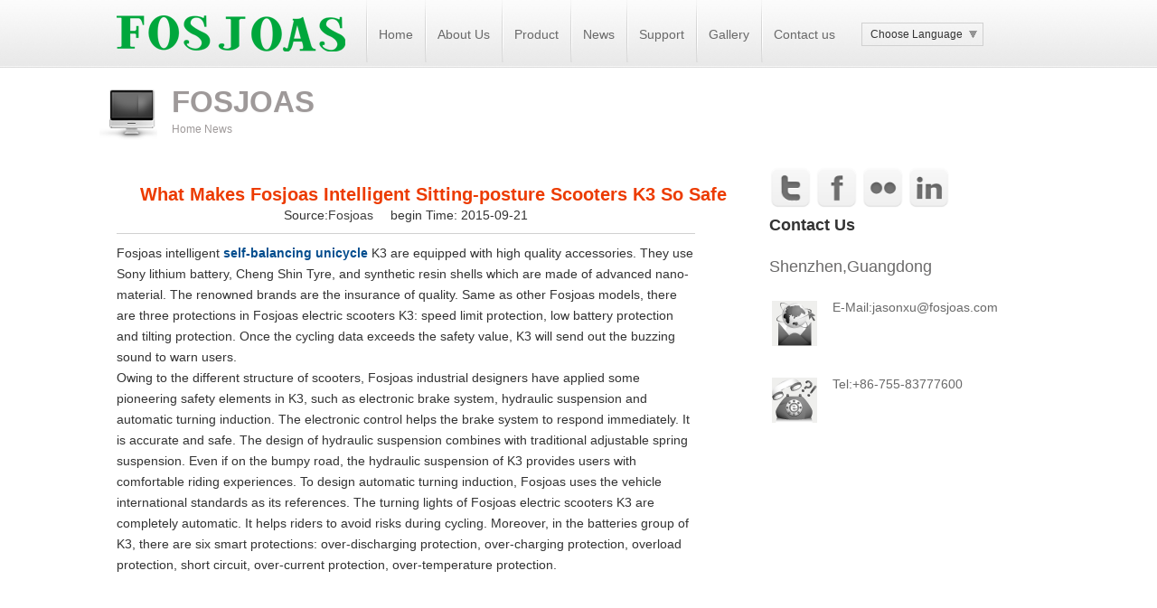

--- FILE ---
content_type: text/html; charset=utf-8
request_url: http://www.fosjoas.com/Home/news/705/
body_size: 5566
content:
<!DOCTYPE html>
<html>
<head>
    <meta charset="utf-8" />
    <meta name="viewport" content="width=device-width" />
    <script src="/Scripts/jquery-1.7.1.min.js"></script>
    <script src="/Scripts/jquery.flexslider-min.js"></script>
    <script src="/Scripts/mainLeaveMsgs.js"></script>
    <script type="text/javascript">
        $(document).ready(function () {
            $('.flexslider').flexslider({
                directionNav: true,
                pauseOnAction: false
            });
            $(".lang").hover(function () {
                $(".region").show();
                $(".choose").css("border-bottom", "1px solid #d0d0d0");
            }, function () {
                $(".region").hide();
                $(".choose").css("border-bottom", "none");
            });
        });
    </script>
        <title>What Makes Fosjoas Intelligent Sitting-posture Scooters K3 So Safe</title>
            <meta name="keywords" content="self-balancing unicycle, two-wheel electric unicycle">
            <meta name="description" content="Although appearance and convenience of vehicles are important, safety is always put in the first place. As an influential intelligent vehicle, the new Fosjoas electric scooters K3 consider a lot in its safety system. The paper aims to explain what makes Fosjoas K3 so safe?">
    
    <link href="/Content/style.css" rel="stylesheet" />
    <link rel="shortcut icon" href="http://www.fosjoas.com/images/favicon.ico" />
    

    <style type="text/css">
     body,html{margin:0;padding:0}
.iw_poi_title{color:#c52;font-size:14px;font-weight:700;overflow:hidden;padding-right:13px;white-space:nowrap}
.iw_poi_content{font:12px arial,sans-serif;overflow:visible;padding-top:4px;white-space:-moz-pre-wrap;word-wrap:break-word}
.n_title{text-align:center;padding-top:20px;border-bottom:#d1d1d1 1px solid;padding-bottom:8px}
.n_title a{color:#404040}
.n_title p{padding-top:10px;font:12px}
.n_title h3{color:#ec3b00;font-size:20px}
.n_title span{padding-left:15px;padding-bottom:7px}
.n_icon{padding-top:15px}
.xinwen{text-indent:2em;padding-bottom:10px}
.fenye{padding-top:15px;float:right}
.fenye a{color:#666}
.fenyes li{float:left;padding:5px}
.content{word-wrap:break-word}
.content img{max-width:640px!important;height:auto!important}
    </style>

</head>
<body>
    <div id="wrapper">
        <div id="header">
            <div class="inner">
                <div id="logo">
                    <a href="/" title="FOSJOAS"><img src="/Images/logo.png" border="0" /></a>
               </div>
                <div class="menu_container">
                    <ul class="toresponsive" id="menu1">
                            <li><a href="/">Home</a></li>
                            <li><a href="/Home/About">About Us</a></li>
                            <li>
                                <a href="/home/Products" target="_blank">Product</a>
                                <ul>
                                        <li><a href="/Home/Product/U1">U1</a>
                                        </li>
                                        <li><a href="/Home/Product/K1">K1</a>
                                        </li>
                                        <li><a href="/Home/Product/K2">K2</a>
                                        </li>
                                        <li><a href="/Home/Product/K3">K3</a>
                                        </li>
                                        <li><a href="/Home/Product/U3">U3</a>
                                        </li>
                                        <li><a href="/Home/Product/V2">V2</a>
                                        </li>
                                        <li><a>V7</a>
                                        </li>
                                        <li><a href="/Home/Product/V9">V9</a>
                                        </li>
                                        <li><a href="/Home/Product/V5">V5</a>
                                        </li>
                                        <li><a href="/Home/Product/V3">V3</a>
                                        </li>
                                        <li><a href="/Home/Product/V8">V8</a>
                                        </li>
                                        <li><a href="/Home/Product/V6">V6</a>
                                        </li>
                                </ul>
                            </li>
                            <li><a href="/Home/NewsList">News</a></li>
                            <li>
                                <a href="/Home/Sales" target="_blank">Support</a>
                                <ul>
                                        <li><a href="/Home/Sales">Sales</a>
                                        </li>
                                        <li><a href="#">Started</a>
                                                <ul>
                                                        <li><a href="/Home/Tips">Tips</a></li>
                                                        <li><a href="/Home/VideoList">Videos</a></li>
                                                </ul>
                                        </li>
                                        <li><a href="/Home/Illustration">Illustration</a>
                                        </li>
                                        <li><a href="/Home/Certification">Certification</a>
                                        </li>
                                        <li><a href="/Home/app">APP</a>
                                        </li>
                                </ul>
                            </li>
                            <li>
                                <a href="/Home/Photo" target="_blank">Gallery</a>
                                <ul>
                                        <li><a href="/Home/Photo">Photos</a>
                                        </li>
                                        <li><a href="/Home/VideoList">Videos</a>
                                        </li>
                                </ul>
                            </li>
                            <li><a href="/Home/ContactUs">Contact us</a></li>
                        <div class="lang">
                            <span class="choose" style="border-bottom-style: none;">Choose Language</span>
                            <div class="region">
                                    <a href="http://www.fosjoas.cn/" target="_blank" style="background:url(/images/UpliadImg/Fosjoas_20150401130242024.png) 11px center no-repeat">中文</a>
                                    <a href="/home/index" target="_blank" style="background:url(/images/UpliadImg/Fosjoas_20150401130625930.png) 11px center no-repeat">English</a>
                                    <a href="/de/index" target="_blank" style="background:url(/images/UpliadImg/Fosjoas_20150522141125147.jpg) 11px center no-repeat">Deutsch</a>
                                    <a href="/pt/index" target="_blank" style="background:url(/images/UpliadImg/Fosjoas_20150522141055756.jpg) 11px center no-repeat">Portugu&#234;s</a>
                                    <a href="/sp/index" target="_blank" style="background:url(/images/UpliadImg/Fosjoas_20150401125815993.png) 11px center no-repeat">Espa&#241;ol</a>
                                    <a href="/fr/index" target="_blank" style="background:url(/images/UpliadImg/Fosjoas_20150522140955865.jpg) 11px center no-repeat">Fran&#231;ais</a>
                                    <a href="/it/index" target="_blank" style="background:url(/images/UpliadImg/Fosjoas_20150522141109709.jpg) 11px center no-repeat">Italiano</a>
                                    <a href="/al/index" target="_blank" style="background:url(/images/UpliadImg/Fosjoas_20150522141011319.jpg) 11px center no-repeat">العربية</a>
                                    <a href="/ru/index" target="_blank" style="background:url(/images/UpliadImg/Fosjoas_20150522140937553.jpg) 11px center no-repeat">Pусский</a>
                                    <a href="/jp/index" target="_blank" style="background:url(/images/UpliadImg/Fosjoas_20150522141041537.jpg) 11px center no-repeat">日本語</a>
                                    <a href="/kr/index" target="_blank" style="background:url(/images/UpliadImg/Fosjoas_20150522140920850.jpg) 11px center no-repeat">한국의</a>
                            </div>
                            
                        </div>
                        <div class="clear"></div>
                    </ul>
                </div>
                <!-- END NAV -->
                <div class="clear"></div>
            </div>
        </div>
        
<div class="con">
    <div class="wz">
        <div class="container_12 bar">
            <div class="bar-icon">
                <img src="/images/icon_pages.png" width="64" height="64" alt="FOSJOAS" />
            </div>
            <div class="bar-title">
                <h1><span>FOSJOAS</span></h1>
                <div class="breadcrumbs"><a href="/Home/index">Home</a> <a href="/Home/newslist">News</a></div>
            </div>
            <div class="bar-right">
                <div id="search-2" class="widget-container widget_search"></div>
            </div>
            <div class="clear"></div>
        </div>
    </div>
    <div id="contact1">
        <div class="inner">
            <!-- HENTRY -->
            <div class="tab-content" id="tab1" style="float: left; width: 640px">
                
                <div class="content">

                    <div class="n_title">
                        <h3>What Makes Fosjoas Intelligent Sitting-posture Scooters K3 So Safe </h3>
                        <p>
                            Source:<a href="/Home/index" target="_blank">Fosjoas
                            </a><span>begin Time: 2015-09-21</span>
                        </p>
                    </div>
                    <div style="padding-bottom: 20px; padding-top: 10px">
                        <p>Fosjoas intelligent <strong><a href="http://www.fosjoas.com/">self-balancing unicycle</a></strong> K3 are equipped with high quality accessories. They use Sony lithium battery, Cheng Shin Tyre, and synthetic resin shells which are made of advanced nano-material. The renowned brands are the insurance of quality. Same as other Fosjoas models, there are three protections in Fosjoas electric scooters K3: speed limit protection, low battery protection and tilting protection. Once the cycling data exceeds the safety value, K3 will send out the buzzing sound to warn users.</p>

<p>Owing to the different structure of scooters, Fosjoas industrial designers have applied some pioneering safety elements in K3, such as electronic brake system, hydraulic suspension and automatic turning induction. The electronic control helps the brake system to respond immediately. It is accurate and safe. The design of hydraulic suspension combines with traditional adjustable spring suspension. Even if on the bumpy road, the hydraulic suspension of K3 provides users with comfortable riding experiences. To design automatic turning induction, Fosjoas uses the vehicle international standards as its references. The turning lights of Fosjoas electric scooters K3 are completely automatic. It helps riders to avoid risks during cycling. Moreover, in the batteries group of K3, there are six smart protections: over-discharging protection, over-charging protection, overload protection, short circuit, over-current protection, over-temperature protection.</p>

<p align="center"><img alt="Fosjoas best electric unicycle 2015" src="http://www.fosjoas.com/images/UpliadImg/Fosjoas_20150811145316838.jpg" style="width: 60%; height: 60%;" /></p>

<p>Last but not least, a Fosjoas self-balancing <strong><a href="http://www.fosjoas.com/Home/Product/K3">two-wheel electric unicycle</a></strong> K3 has three smart chips inside. When one chip comes into failure mode, the backup chip will be started immediately. So users&#39; trips with K3 won&#39;t be interrupted.</p>

<p>Now users have clearly known why Fosjoas intelligent scooters K3 are so safe. Having trips with K3, users have no need to worry about the safety problems on roads.</p>

                    </div>
                    <div style="text-align: left; margin: 10px;">
                            Previous：<a href="/Home/news/706" title="How to Ride a Fosjoas Self-balancing Electric Unicycle?" style="color:black;">How to Ride a Fosjoas Self-balancing Electric Unicycle?</a><br />
                                                    Next：<a href="/Home/news/702" title="Ride Fosjoas Balancing Electric Unicycle to Enjoy Cool Sunshine in Autumn" style="color:black;">Ride Fosjoas Balancing Electric Unicycle to Enjoy Cool Sunshine in Autumn</a>
                    </div>

                </div>
            </div>
<!-- Go to www.addthis.com/dashboard to customize your tools -->
<script type="text/javascript" src="//s7.addthis.com/js/300/addthis_widget.js#pubid=ra-55cc5672dc65c835" async="async"></script>

  <!-- END HENTRY -->
            <!-- START SIDEBAR -->
            <div class="sidebar">
                <div id="social">
                    <a href="#"><img src="http://www.fosjoas.com/images/icons/twitter.png" alt="fosjoas twitter"></a>
                    <a href="https://www.facebook.com/Fosjoas" target="_blank"><img src="http://www.fosjoas.com/images/icons/facebook.png" alt="fosjoas facebook"></a>
                    <a href="#"><img src="http://www.fosjoas.com/images/icons/flickr.png" alt=""></a>
                    <a href="#"><img src="http://www.fosjoas.com/images/icons/linkedin.png" alt=""></a>
            </div>
                <div class="clear"></div>
                <div class="widget">
                    <h2 style="" class="right_fosjoas">Contact Us</h2>
                    <div class="recent-post">
                      

                        <div class="cz_fosjoas">Shenzhen,Guangdong</div>
                        <div class="link">
                            <img width="50" height="50" src="http://www.fosjoas.com/images/icons/ys.png" alt="fosjoas" /><a href="mailto:jasonxu@fosjoas.com">E-Mail:jasonxu@fosjoas.com</a>

                            <div class="clear"></div>
                        </div>

                        <div class="link">
                            <img width="50" height="50" src="http://www.fosjoas.com/images/icons/g.png" alt="fosjoas contact" /><a>Tel:+86-755-83777600</a>
                            <div class="clear"></div>
                        </div>
                    </div>
                </div>
            </div>
            <!-- END SIDEBAR -->
            <div class="clear"></div>
        </div>
    </div>
</div>

       
    <div id="footer">
                <div class="ft">
                    <div class="foothelp">
                            <div class="ywbd">
                                <div class="tit" title="Fosjoas">Product</div>
                                <div class="clear"></div>
                                <dl>
                                        <dd><a href="/Home/Product/V5">Fosjoas V5</a></dd>
                                        <dd><a href="/Home/Product/V3">Fosjoas V3</a></dd>
                                        <dd><a href="/Home/Product/V8">Fosjoas V8</a></dd>
                                        <dd><a href="/Home/Product/V6">Fosjoas V6</a></dd>
                                        <dd><a href="/Home/Product/K3">Fosjoas K3</a></dd>
                                        <dd><a href="/Home/Product/U3">Fosjoas U3</a></dd>
                                        <dd><a href="/Home/Product/V9">Fosjoas V9</a></dd>
                                        <dd><a href="/Home/Product/K1">Fosjoas K1</a></dd>
                                        <dd><a href="/Home/Product/K2">Fosjoas K2</a></dd>
                                        <dd><a href="/Home/Product/U1">Fosjoas U1</a></dd>
                                </dl>
                            </div>
                            <div class="ywbd">
                                <div class="tit" title="Fosjoas">Gallery</div>
                                <div class="clear"></div>
                                <dl>
                                        <dd><a href="/Home/Photo">Photos</a></dd>
                                        <dd><a href="/Home/VideoList">Videos</a></dd>
                                </dl>
                            </div>
                            <div class="ywbd">
                                <div class="tit" title="Fosjoas">Support</div>
                                <div class="clear"></div>
                                <dl>
                                        <dd><a href="/Home/Sales">After Sales</a></dd>
                                        <dd><a href="/Home/Tips">Tips</a></dd>
                                        <dd><a href="/Home/Illustration">Illustration</a></dd>
                                        <dd><a href="/Home/Certification">Certification</a></dd>
                                </dl>
                            </div>
                        <div class="ywbd contact">
                            <div class="tit" title="Follow Us">Follow Us</div>
                            <div class="clear"></div>
                            <dl>
                                <h2><img src="/images/ewm.png" alt="Office website" width="80" height="80" /> <p style="font-size: 10px">Scan the QR Code</p></h2>
                                <h3><p style="padding-left: 10px">Customer Service</p>
                                    <dd><a href="Tel:+8675583777600">Tel:+86-755-83777600</a></dd>
                                    
                                     
                                    <dd><a href="mailto:jasonxu@fosjoas.com">Email:jasonxu@fosjoas.com</a></dd>
                                </h3>
                            </dl>
                        </div>
                    </div>
                    <div class="corp">
                        <p class="butt">
                                <a href="/" style="line-height:30px">Home</a>/
                                <a href="/Home/Photo" style="line-height:30px">Gallery</a>/
                                <a href="/Home/Products" style="line-height:30px">Product</a>/
                                <a href="/Home/Sales" style="line-height:30px">Support</a>/
                                <a href="/sitemap.html" style="line-height:30px">Sitemap</a>/
                                <a href="/Home/About" style="line-height:30px">About Us</a>/
                                <a href="/Home/ContactUs" style="line-height:30px">Contact Us</a>/
                                <a href="http://www.fosjoas.com" style="line-height:30px">electric unicycle</a>/
                        </p>
                        <p>© 2016 <a href="http://www.fosjoas.com" target="_blank" style="color: #333">fosjoas.com</a> Moben International (U.K) Co.,Ltd.</p>
                    </div>
                </div>
            </div>
   
    </div>
 <div class="cnzz_new" style="display: none">
        <script type="text/javascript">var cnzz_protocol = (("https:" == document.location.protocol) ? " https://" : " http://"); document.write(unescape("%3Cspan id='cnzz_stat_icon_1253771513'%3E%3C/span%3E%3Cscript src='" + cnzz_protocol + "s95.cnzz.com/z_stat.php%3Fid%3D1253771513%26show%3Dpic' type='text/javascript'%3E%3C/script%3E"));</script>
    </div>

    
    <script src="/Scripts/backtop.js"></script>
    <link href="/Style/backtop.css" rel="stylesheet" />
    <div id="top"></div>
</body>
</html>



--- FILE ---
content_type: application/javascript
request_url: http://www.fosjoas.com/Scripts/mainLeaveMsgs.js
body_size: 722
content:
    $(function () {
        $("#send").click(function () {
            

            if (document.getElementById("msgLeft_Txtbox").value == "We will contact you timely.") {
                alert("Please enter your Content here.");
                return false;
            }

            if (document.getElementById("msgLeft_senderName").value == "Please enter your name here.") {
                alert("Please enter your name here.");
                return false;
            }

            if (document.getElementById("msgLeft_telephone").value == "Please enter your Phone Number here.") {
                alert("Please enter your Phone Number here.");
                return false;
            }
            var data = "content=" + $("#msgLeft_Txtbox").val() + "&name=" + $("#msgLeft_senderName").val() + "&email=" + $("#msgLeft_email").val() + "&tel=" + $("#msgLeft_telephone").val() + "&languageId=" + $("#hdLanguageId").val();
            $.ajax({
                url: "http://www.fosjoas.com/home/LeaveMsg",
                data: encodeURI(data),
                dataType: 'json',
                crossDomain: true,
                success:function (json) {
                    if (json.state == 1) {
                        $("#rst").click();
                        reset();
                        alert("success");
                    }
                }
            });
        });
    });         
function send() {
    if (document.getElementById("msgLeft_Txtbox").value == "We will contact you timely.") {
        alert("Please enter your Content here.");
        return false;
    }
    if (document.getElementById("msgLeft_senderName").value == "Please enter your name here.") {
        alert("Please enter your name here.");
        return false;
    }
    if (document.getElementById("msgLeft_telephone").value == "Please enter your Phone Number here.") {
        alert("Please enter your Phone Number here.");
        return false;
    }
}
function reset() {
    $("#msgLeft_senderName").css("color", "#999999");

    $("#msgLeft_email").css("color", "#999999");

    $("#msgLeft_telephone").css("color", "#999999");

    $("#msgLeft_Txtbox").css("color", "#999999");
}